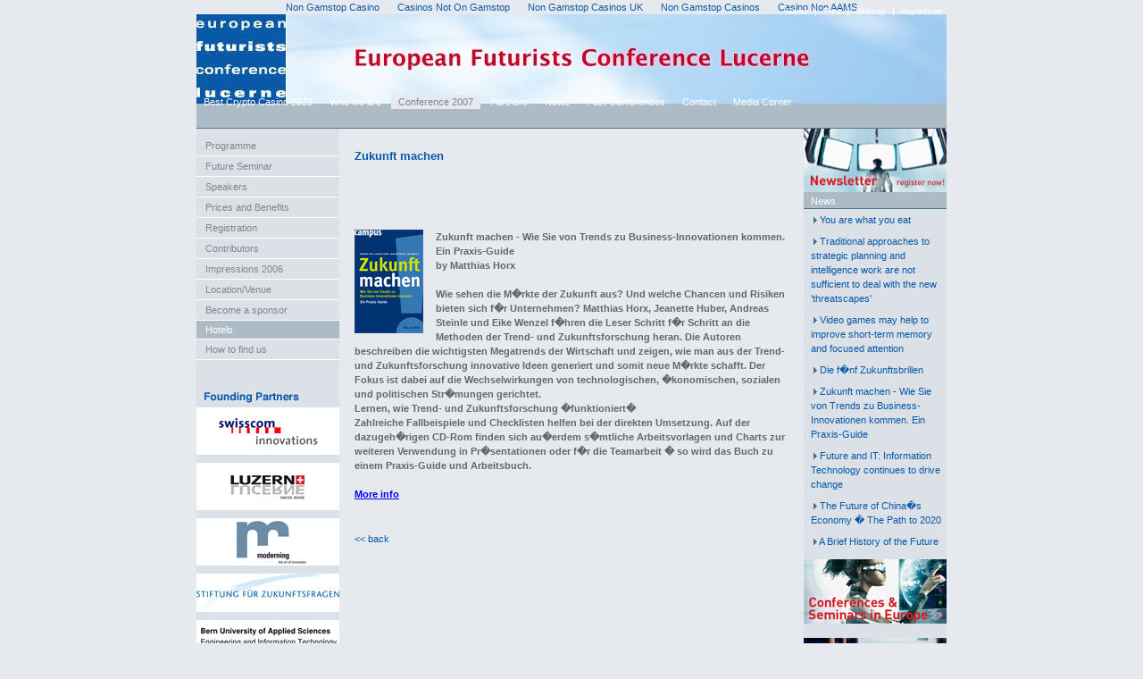

--- FILE ---
content_type: text/html; charset=utf-8
request_url: https://www.european-futurists.org/wEnglisch/aktuelles/2007_08_09_27625659_meldung_navid_21.html
body_size: 6637
content:
<!DOCTYPE html PUBLIC "-//W3C//DTD HTML 4.0 Transitional//EN"><!-- Weblication� CMS Strukturdesign Version 4.5 --><!-- erstellt durch Scholl Communications AG, 77694 Kehl, www.scholl.de --><!-- erstellt mit Weblication� Content Management System, www.weblication.de --><html><!--
<documentXt type="weblication" version="4.0">
 <online from="##:##:#### ##:##" status="on" to="##:##:#### ##:##"/>
 <headline text="Zukunft machen - Wie Sie von Trends zu Business-Innovationen kommen. Ein Praxis-Guide"/>
 <description text="by Matthias Horx"/>
 <thumbnail src=""/>
 <keywords text=""/>
 <owner name="admin" profile="wDefaultProfileOfUser"/>
 <others profile="Ansichtsbenutzer"/>
 <mastertemplate url="/wEnglisch/templates/master/mastertemplate_standard.php"/>
 <editor mask=""/>
 <version number="3"/>
 <archiving date="" dest="" includeFolder="" keep="" period=""/>
 <abo allowSubscribe="" comment="" file=""/>
 <workflow name=""/>
 <confirm level="" status=""/>
 <group name="Mitarbeiter" profile="wDefaultProfileOfUser"/>
 <modification name="Claudia" time="1186668142"/>
 <creation name="Claudia" time="1186667857"/>
 <protocol action="modify" name="Claudia" time="1186668142" version="3"/>
</documentXt>
--><head>
  <title>::: European Futurists Conference Lucerne :::</title>
	<link rel="canonical" href="https://european-futurists.org/wEnglisch/aktuelles/2007_08_09_27625659_meldung_navid_21.html" />
  <meta http-equiv="content-type" content="text/html; charset=ISO-8859-1"/>  
  <meta http-equiv="Content-Language" content="de"/> 
  <meta name="Keywords" content=""/>
  <meta name="Description" content="European Futurists Conference Lucerne"/>
  <meta name="author" content="author"/>
  <meta name="Generator" content="Weblication� CMS"/> 
  <!-- HEAD:START -->
  <meta name="Expires" content="0"/>
<meta http-equiv="cache-control" content="no-cache"/>
<link rel="stylesheet" type="text/css" href="../../wEnglisch/wLayout/design/style/nav.css"/>
  <!-- HEAD:STOP -->
  <link rel="stylesheet" type="text/css" href="../../wEnglisch/wLayout/design/style/design.css"/>
</head>
<body marginwidth="0" marginheight="0"><div style="text-align: center;"><a href="https://gdalabel.org.uk/" style="padding: 5px 10px;">Non Gamstop Casino</a><a href="https://nva.org.uk/" style="padding: 5px 10px;">Casinos Not On Gamstop</a><a href="https://www.bapca.org.uk/" style="padding: 5px 10px;">Non Gamstop Casinos UK</a><a href="https://www.unearthedsounds.co.uk/" style="padding: 5px 10px;">Non Gamstop Casinos</a><a href="https://7censimentoagricoltura.it/" style="padding: 5px 10px;">Casino Non AAMS</a></div>
<!-- HEADER:START -->
<div align="center">
<table border="0" cellpadding="0" cellspacing="0" class="blockMain">
  <tbody><tr>
    <td colspan="3" class="blockTop" id="wBlockTop">
      <!--
<documentXt type="weblication" version="4.0">
 <headline text=""/>
 <description text=""/>
 <thumbnail src=""/>
 <keywords text=""/>
 <owner name="redakteur" profile="wDefaultProfileOfUser"/>
 <others name="" profile="Ansichtsbenutzer"/>
 <mastertemplate url="/wEnglisch/templates/master/mastertemplate_top.php"/>
 <editor mask=""/>
 <abo comment="" file=""/>
 <confirm level="" status=""/>
 <version number="20"/>
 <modification name="admin" time="1105350158"/>
 <group name="Mitarbeiter" profile="wDefaultProfileOfUser"/>
 <protocol action="modify" name="admin" time="1105350158" version="20"/>
</documentXt>
-->
<!-- CONTENT:TOP:START -->
<!-- web:group:start name="Hauptgruppe_oben" id="maingroup_top"  -->
<!-- web:item:start name="Bild"  -->
<div class="elementTopStandard">
<!-- web:picture:start -->
<a href="../../wEnglisch/index.html" title="" target="" name=""><img src="../../wEnglisch/wLayout/design/img/logos/logo1.gif" alt="" width="100" height="100" border="0" title=""/></a><img src="../../wEnglisch/wLayout/design/img/logos/logo2.jpg" alt="" width="740" height="100" border="0" title=""/><br/>
<img src="../../wEnglisch/wLayout/design/img/logos/logo3.gif" alt="" width="840" height="28" border="0" title=""/>
<!-- web:picture:stop -->
</div>
<!-- web:item:stop -->
<div class="systemNaviTop">
<!-- web:link:start -->
<a href="../../wEnglisch/index.html" class="aNavQuickLevel1" title="" target="" name="">Home</a>
<!-- web:link:stop -->
|
<!-- web:link:start -->
<a href="javascript:openPopup(&#39;/cgi-bin/wPrintpreview.cgi?source=&#39;+ document.location.href, &#39;printpreview&#39;);void(0);" class="aNavQuickLevel1" title="">Print</a>
<!-- web:link:stop -->
| 
<!-- web:link:start -->
<a href="../../wEnglisch/sitemap/index.html" class="aNavQuickLevel1" title="" target="" name="">Sitemap</a>
<!-- web:link:stop -->
|
<!-- web:link:start -->
<a href="../../wEnglisch/impressum/index.html" class="aNavQuickLevel1" title="" target="" name="">Impressum</a>
<!-- web:link:stop -->
</div>
<!-- web:item:start name="Navigation"  -->
<div class="elementTopNavigation">
<a href="https://cryptonews.com/news/best-bitcoin-casinos.htm" target="" class="aNavTopLevel1">Best Crypto Casino 2023</a>
  <!-- web:navigation:start -->
<a href="../../wEnglisch/who_we_are/short_portrait_navid_1.html" target="" onclick="if(&#39;&#39;wEnglisch/aktuelles.html&#39;wEnglisch/aktuelles/popup.html&#39;wEnglisch/aktuelles/){openPopup(.html&#39;/wEnglisch/who_we_are/short_portrait.php?navid=1&#39;);return false;}" class="aNavTopLevel1">Who we are</a>
<a href="../../wEnglisch/programm/Programm2007/programm2007_navid_9.html" target="" onclick="if(&#39;&#39;wEnglisch/aktuelles.html&#39;wEnglisch/aktuelles/popup.html&#39;wEnglisch/aktuelles/){openPopup(.html&#39;/wEnglisch/programm/Programm2007/programm2007.php?navid=9&#39;);return false;}" class="aNavTopLevel1Open">Conference 2007</a>
<a href="../../wEnglisch/partners/founding_partners_navid_25.html" target="" onclick="if(&#39;&#39;wEnglisch/aktuelles.html&#39;wEnglisch/aktuelles/popup.html&#39;wEnglisch/aktuelles/){openPopup(.html&#39;/wEnglisch/partners/founding_partners.php?navid=25&#39;);return false;}" class="aNavTopLevel1">Partners</a>
<a href="../../wEnglisch/aktuelles/index_navid_30.html" target="" onclick="if(&#39;&#39;wEnglisch/aktuelles.html&#39;wEnglisch/aktuelles/popup.html&#39;wEnglisch/aktuelles/){openPopup(.html&#39;/wEnglisch/aktuelles/index.php?navid=30&#39;);return false;}" class="aNavTopLevel1">News</a>
<a href="../../wEnglisch/programm/Index_past_conf_navid_35.html" target="" onclick="if(&#39;&#39;wEnglisch/aktuelles.html&#39;wEnglisch/aktuelles/popup.html&#39;wEnglisch/aktuelles/){openPopup(.html&#39;/wEnglisch/programm/Index_past_conf.php?navid=35&#39;);return false;}" class="aNavTopLevel1">Past Conferences</a>
<a href="../../wEnglisch/contact/contact_form/index_navid_38.html" target="" onclick="if(&#39;&#39;wEnglisch/aktuelles.html&#39;wEnglisch/aktuelles/popup.html&#39;wEnglisch/aktuelles/){openPopup(.html&#39;/wEnglisch/contact/contact_form/index.php?navid=38&#39;);return false;}" class="aNavTopLevel1">Contact</a>
<a href="../../wEnglisch/Media_Corner/index_media_navid_44.html" target="" onclick="if(&#39;&#39;wEnglisch/aktuelles.html&#39;wEnglisch/aktuelles/popup.html&#39;wEnglisch/aktuelles/){openPopup(.html&#39;/wEnglisch/Media_Corner/index_media.php?navid=44&#39;);return false;}" class="aNavTopLevel1">Media Corner</a>
</div>
<!-- web:navigation:stop -->
<!-- web:item:stop id="maingroup_top" -->
<!-- CONTENT:TOP:STOP -->
	  </td>
  </tr>
  <tr>
    <td class="blockLeft">
      <!-- CONTENT:LEFT:START -->
<!-- web:group:start name="Hauptgruppe_links" id="maingroup_left"  -->
<!-- web:item:start name="Navigation"  -->
<div class="elementLeftNavigation">
<!-- web:navigation:start -->
<div>
<div class="navLeftLevel2"><a href="../../wEnglisch/programm/Programm2007/programm2007_navid_10.html" target="" onclick="if(&#39;&#39;wEnglisch/aktuelles.html&#39;wEnglisch/aktuelles/popup.html&#39;wEnglisch/aktuelles/){openPopup(.html&#39;/wEnglisch/programm/Programm2007/programm2007.php?navid=10&#39;);return false;}" class="aNavLeftLevel2">Programme</a></div>
<div class="navLeftLevel2"><a href="../../wEnglisch/programm/Programm2007/Future_Seminar_navid_9.html" target="_blank" onclick="if(&#39;wEnglisch/aktuelles/_blank.html&#39;wEnglisch/aktuelles.html&#39;wEnglisch/aktuelles/popup.html&#39;wEnglisch/aktuelles/){openPopup(.html&#39;../../wEnglisch/programm/Programm2007/Future_Seminar_navid_9.html&#39;);return false;}" class="aNavLeftLevel2">Future Seminar</a></div>
<div class="navLeftLevel2"><a href="../../wEnglisch/Media_Corner/speakers_2007_navid_13.html" target="" onclick="if(&#39;&#39;wEnglisch/aktuelles.html&#39;wEnglisch/aktuelles/popup.html&#39;wEnglisch/aktuelles/){openPopup(.html&#39;/wEnglisch/Media_Corner/speakers_2007.php?navid=13&#39;);return false;}" class="aNavLeftLevel2">Speakers</a></div>
<div class="navLeftLevel2"><a href="../../wEnglisch/programm/Programm2007/Prices_and_Benefits_navid_15.html" target="" onclick="if(&#39;&#39;wEnglisch/aktuelles.html&#39;wEnglisch/aktuelles/popup.html&#39;wEnglisch/aktuelles/){openPopup(.html&#39;/wEnglisch/programm/Programm2007/Prices_and_Benefits.php?navid=15&#39;);return false;}" class="aNavLeftLevel2">Prices and Benefits</a></div>
<div class="navLeftLevel2"><a href="../../wEnglisch/programm/Registration2007/Index_Registration2007_navid_16.html" target="" onclick="if(&#39;&#39;wEnglisch/aktuelles.html&#39;wEnglisch/aktuelles/popup.html&#39;wEnglisch/aktuelles/){openPopup(.html&#39;/wEnglisch/programm/Registration2007/Index_Registration2007.php?navid=16&#39;);return false;}" class="aNavLeftLevel2">Registration</a></div>
<div class="navLeftLevel2"><a href="../../wEnglisch/Media_Corner/knowledge_contributors_07_navid_17.html" target="" onclick="if(&#39;&#39;wEnglisch/aktuelles.html&#39;wEnglisch/aktuelles/popup.html&#39;wEnglisch/aktuelles/){openPopup(.html&#39;/wEnglisch/Media_Corner/knowledge_contributors_07.php?navid=17&#39;);return false;}" class="aNavLeftLevel2">Contributors</a></div>
<div class="navLeftLevel2"><a href="../../wEnglisch/images/index_navid_18.html" target="_blank" onclick="if(&#39;wEnglisch/aktuelles/_blank.html&#39;wEnglisch/aktuelles.html&#39;wEnglisch/aktuelles/popup.html&#39;wEnglisch/aktuelles/){openPopup(.html&#39;../../wEnglisch/images/index_navid_18.html&#39;);return false;}" class="aNavLeftLevel2">Impressions 2006</a></div>
<div class="navLeftLevel2"><a href="../../wEnglisch/programm/tagungsort_navid_19.html" target="" onclick="if(&#39;&#39;wEnglisch/aktuelles.html&#39;wEnglisch/aktuelles/popup.html&#39;wEnglisch/aktuelles/){openPopup(.html&#39;/wEnglisch/programm/tagungsort.php?navid=19&#39;);return false;}" class="aNavLeftLevel2">Location/Venue</a></div>
<div class="navLeftLevel2"><a href="../../wEnglisch/programm/become_sponsor_navid_20.html" target="" onclick="if(&#39;&#39;wEnglisch/aktuelles.html&#39;wEnglisch/aktuelles/popup.html&#39;wEnglisch/aktuelles/){openPopup(.html&#39;/wEnglisch/programm/become_sponsor.php?navid=20&#39;);return false;}" class="aNavLeftLevel2">Become a sponsor</a></div>
<div class="navLeftLevel2"><a href="../../wEnglisch/programm/hotelreservation_navid_21.html" target="" onclick="if(&#39;&#39;wEnglisch/aktuelles.html&#39;wEnglisch/aktuelles/popup.html&#39;wEnglisch/aktuelles/){openPopup(.html&#39;/wEnglisch/programm/hotelreservation.php?navid=21&#39;);return false;}" class="aNavLeftLevel2Selected">Hotels</a></div>
<div class="navLeftLevel2"><a href="../../wEnglisch/anfahrtsbeschreibung/index_navid_22.html" target="" onclick="if(&#39;&#39;wEnglisch/aktuelles.html&#39;wEnglisch/aktuelles/popup.html&#39;wEnglisch/aktuelles/){openPopup(.html&#39;/wEnglisch/anfahrtsbeschreibung/index.php?navid=22&#39;);return false;}" class="aNavLeftLevel2">How to find us</a></div>
</div>
<div style="padding:8px;padding-top:20px;"><!--PRC:EDITBUTTON--></div>
<!-- web:navigation:stop -->
</div>
<p align="center">
<!-- web:item:stop -->
<img src="../../wEnglisch/img/title_sponsor.gif" width="160" height="25" border="0" alt=""/><br/>
<a href="http://www.swisscom.com/Innovations" target="_blank"><img src="../../wEnglisch/img/links_swisscom.gif" width="160" height="53" border="0" alt=""/></a><br/>
<img src="../../wEnglisch/img/trans.gif" width="160" height="9"/><br/>
<a href="http://www.luzern.org/" target="_blank"><img src="../../wEnglisch/img/links_luzern.gif" width="160" height="53" border="0" alt=""/></a><br/>
<img src="../../wEnglisch/img/trans.gif" width="160" height="9"/><br/>
<a href="http://www.moderning.com/" target="_blank"><img src="../../wEnglisch/img/links_moderning.gif" width="160" height="53" border="0" alt=""/></a><br/>
<img src="../../wEnglisch/img/trans.gif" width="160" height="9"/><br/>
<a href="http://www.batstiftung.com/" target="_blank"><img src="../../wEnglisch/img/links_sfz.jpg" width="160" height="43" border="0" alt=""/></a><br/>
<img src="../../wEnglisch/img/trans.gif" width="160" height="9"/><br/>
<a href="../../wEnglisch/partners/founding_partners.html"><img src="../../wEnglisch/img/sponsoren/sponsoren.gif" border="0" alt=""/></a><br/>
<!-- web:group:stop id="maingroup_left" -->
<!-- CONTENT:LEFT:STOP -->
</p>
 
      <div id="wBlockLeft"></div>
    </td>
    <td valign="top">
      <div style="padding:2px;padding-left:8px">
</div>
<!-- HEADER:STOP -->
<!-- CONTENT:START -->
<div class="blockContent">
<!-- web:group:start name="Hauptgruppe" id="maingroup"  -->
<!-- web:item:start name="Ueberschrift_2"  -->
<div class="elementHeadline">
<h2>
<!-- web:text:start editor="box" rows="1" -->Zukunft machen<!-- web:text:stop -->
</h2>
</div>
<!-- web:item:stop -->
<!-- web:item:start name="Bild"  -->
<div class="elementStandard">
<!-- web:picture:start --><img src="../../wEnglisch/img/pixel_trans.gif" border="0" alt="Bild" title="Bild" width="1" height="1" vspace="0" hspace="0"/><!-- web:picture:stop -->
</div>
<!-- web:item:stop -->
<!-- web:item:start name="Text"  -->
<div class="elementStandard">
<div class="text">
<!-- web:text:start --><span style="FONT-WEIGHT: bold">
<p><img title="Book Matthias Horx" style="WIDTH: 77px; HEIGHT: 116px" height="116" alt="Book Matthias Horx" src="../../wEnglisch/New_Publications/cover_zukunft_machen.jpg" width="77" align="left"/><img title="trans" style="WIDTH: 8px; HEIGHT: 120px" height="21" alt="trans" src="../../wEnglisch/img/pixel_trans.gif" width="21" align="left"/>Zukunft machen - Wie Sie von Trends zu Business-Innovationen kommen. Ein Praxis-Guide</p>
<p></p>
<p>by Matthias Horx<br/><br/>Wie sehen die M�rkte der Zukunft aus? Und welche Chancen und Risiken bieten sich f�r Unternehmen? Matthias Horx, Jeanette Huber, Andreas Steinle und Eike Wenzel f�hren die Leser Schritt f�r Schritt an die Methoden der Trend- und Zukunftsforschung heran. Die Autoren beschreiben die wichtigsten Megatrends der Wirtschaft und zeigen, wie man aus der Trend- und Zukunftsforschung innovative Ideen generiert und somit neue M�rkte schafft. Der Fokus ist dabei auf die Wechselwirkungen von technologischen, �konomischen, sozialen und politischen Str�mungen gerichtet.<br/></p>
<p></p>
<p><strong>Lernen, wie Trend- und Zukunftsforschung �funktioniert�</strong></p>
<p>Zahlreiche Fallbeispiele und Checklisten helfen bei der direkten Umsetzung. Auf der dazugeh�rigen CD-Rom finden sich au�erdem s�mtliche Arbeitsvorlagen und Charts zur weiteren Verwendung in Pr�sentationen oder f�r die Teamarbeit � so wird das Buch zu einem Praxis-Guide und Arbeitsbuch.<br/><br/><a title="Book Matthias Horx" href="http://www.zukunftsinstitut.de/verlag/medien_detail.php?nr=17" target="_blank"><u><font color="#0000ff">More info</font></u></a></p><!-- web:text:stop -->
</span></div>
</div>
<!-- web:item:stop -->
<!-- web:item:start name="Link"  -->
<div class="elementStandard">
<!-- web:link:start -->
<a href="javascript:history.back();" title="">&lt;&lt; back</a>
<!-- web:link:stop -->
</div>
<!-- web:item:stop -->
<!-- web:group:stop id="maingroup" -->
</div>
<!-- CONTENT:STOP -->
<!-- FOOTER:START -->
    </td>
    <td class="blockRight">
    <div id="wBlockRight"></div>
    <!-- CONTENT:RIGHT:START -->
<!-- web:group:start name="Hauptgruppe_rechts" id="maingroup_right"  -->
<!--<img src="/wEnglisch/img/bild_50.jpg" width="160" height="99" border=0 alt="">-->
<a href="../../wEnglisch/newsletter/index_navid_26.html"><img src="../../wEnglisch/img/Newsletter_update.jpg" width="160" height="71" border="0" alt=""/></a><br/>
<!-- web:item:start name="Ueberschrift"  -->
<div class="elementRightHeadline">
<p class="textInvert"><!-- web:text:start -->News<!-- web:text:stop --></p>
</div>
<!-- web:item:stop -->
<!-- web:item:start name="Liste"  -->
<div class="elementRightInclude">
<!--
<executeXt type="weblication.list" version="1.1">
 <var name="listrow" value="/wEnglisch/templates/list/standard_right.row"/>
 <var name="listrowalt" value=""/>
 <var name="filetypes" value="html|htm|php|php"/>
 <var name="showmode" value="3"/>
 <var name="filesmax" value="8"/>
 <var name="sort" value="creation_desc"/>
 <func name="List.show"/>
 <var name="subdirs" value=""/>
 <var name="filter" value=""/>
 <var name="static" value=""/>
 <var name="anonymous" value=""/>
 <var name="expires" value=""/>
 <var name="firstentry" value=""/>
 <var name="dir" value="/wEnglisch/aktuelles/"/>
</executeXt>
-->
<!-- web:list:start -->
<div style="margin-bottom:8px">
<span></span>
<img src="../../wEnglisch/img/arrow_single.gif" border="0" alt=""/> <a href="../../wEnglisch/aktuelles/2007_10_11_51392702_meldung_navid_21.html">You are what you eat </a>
</div>
<div style="margin-bottom:8px">
<span></span>
<img src="../../wEnglisch/img/arrow_single.gif" border="0" alt=""/> <a href="../../wEnglisch/aktuelles/2007_09_28_62719498_meldung_navid_21.html">Traditional approaches to strategic planning and intelligence work are not sufficient to deal with the new &#39;threatscapes&#39;</a>
</div>
<div style="margin-bottom:8px">
<span></span>
<img src="../../wEnglisch/img/arrow_single.gif" border="0" alt=""/> <a href="../../wEnglisch/aktuelles/2007_09_28_22275874_meldung_navid_21.html">Video games may help to improve short-term memory and focused attention</a>
</div>
<div style="margin-bottom:8px">
<span></span>
<img src="../../wEnglisch/img/arrow_single.gif" border="0" alt=""/> <a href="../../wEnglisch/aktuelles/2007_08_31_Micic_Publ_meldung_navid_21.html">Die f�nf Zukunftsbrillen</a>
</div>
<div style="margin-bottom:8px">
<span></span>
<img src="../../wEnglisch/img/arrow_single.gif" border="0" alt=""/> <a href="../../wEnglisch/aktuelles/2007_08_09_27625659_meldung_navid_21.html">Zukunft machen - Wie Sie von Trends zu Business-Innovationen kommen. Ein Praxis-Guide</a>
</div>
<div style="margin-bottom:8px">
<span></span>
<img src="../../wEnglisch/img/arrow_single.gif" border="0" alt=""/> <a href="../../wEnglisch/aktuelles/2007_07_27_43926759_meldung_navid_21.html">Future and IT: Information Technology continues to drive change</a>
</div>
<div style="margin-bottom:8px">
<span></span>
<img src="../../wEnglisch/img/arrow_single.gif" border="0" alt=""/> <a href="../../wEnglisch/aktuelles/2007_03_16_13775283_meldung_navid_21.html">The Future of China�s Economy � The Path to 2020 </a>
</div>
<div style="margin-bottom:8px">
<span></span>
<img src="../../wEnglisch/img/arrow_single.gif" border="0" alt=""/> <a href="../../wEnglisch/aktuelles/2007_03_16_74514598_meldung_navid_21.html">A Brief History of the Future</a>
</div>
<!-- web:list:stop -->
</div>
<!-- web:item:stop -->
<a href="../../wEnglisch/Agenda_Conferences_Seminars/index_navid_26.html"><img src="../../wEnglisch/img/Seminars.jpg" width="160" height="72" border="0" alt=""/><br/><br/>
</a><a href="../../wEnglisch/New_Publications/index_navid_26.html"><img src="../../wEnglisch/img/Publications.jpg" width="160" height="72" border="0" alt=""/><br/>
<!--
<a href="http://www.shapingtomorrow.com/a.cfm?a=efcl" target="_blank"><img src="/wEnglisch/img/rechts_shaping.gif" width="160" height="53" border=0 alt=""></a><br>
-->
<!--
<br>
<a href="http://www.clubofamsterdam.com" target="_blank"><img src="/wEnglisch/img/club_amsterdam.jpg" width="160" height="30" border=0 alt=""></a><br>
-->
<!--
<br>
<a href="http://www.kjaer-global.com" target="_blank"><img src="/wEnglisch/img/kjaer_global.gif" width="160" height="43" border=0 alt=""></a><br>
-->
<!--<img src="/wEnglisch/img/arrow_single.gif" width="7" height="7"> tell a friend<br><br></div>-->
<!-- web:group:stop id="maingroup_right" -->
<!-- CONTENT:RIGHT:STOP -->    </a></td>
  </tr>
  <tr>
    <td colspan="3" class="blockBottom" id="wBlockBottom">
      <!-- CONTENT:BOTTOM:START -->
<!-- web:group:start name="Hauptgruppe_unten" id="maingroup_bottom"  -->
<!-- web:text:start --><div class="elementBottomDelimiterLine" align="center"><img title="" alt="" src="../../wEnglisch/img/trans.gif" border="0"/></div>
<table cellspacing="0" cellpadding="0" width="840" border="0" wtableid="8392764984">
<tbody>
<tr>
<td valign="top" align="left"><img title="" style="WIDTH: 840px; HEIGHT: 1px" height="1" alt="" src="../../wEnglisch/img/line_bottom.gif" width="840"/></td></tr>
<tr>
<td valign="top" align="middle"><font size="1"> </font></td><!--
		<td align="left" valign="top"><P class=text align=left><FONT size=1>
		<BR>Leading Future Organisations of Europe:<BR>
		<IMG title="" style="WIDTH: 180px; HEIGHT: 15px" height=15 alt="" src="/wEnglisch/img/pixel_trans.gif"                                               width="180"><BR>
		<a href="http://www.tukkk.fi/tutu"                                               target="_blank">Finland Futures Research Centre</a><br>
		<a href="http://www.futuremanagementgroup.com"                                               target="_blank">FutureManagementGroup</a><br>
		<a href="http://www.infinitefutures.com"                                               target="_blank">Infinite Futures</a><br>
		<a href="http://www.kultinno.ch"                                               target="_blank">ROOS Office for Cultural Innovation</a><br>
		<a href="http://www.zukunftsinstitut.de"                                               target="_blank">Zukunftsinstitut GmbH</a>
		</td>
		--></tr></tbody></table>
<table align="center" border="0" wtableid="893297016">
<tbody>
<tr>
<td align="middle"> Sponsors and Eventpartners</td>
<td align="middle" width="100%">
<div align="center">Media-Partners </div></td>
<td align="middle"> Support Partners</td></tr>
<tr>
<td align="middle"> <a title="Wirtschaftsf�rderung Luzern" href="javascript:openPopup(&#39;http://www.luzern-business.ch/&#39;);"><img title="Wirtschaftsf�rderung Luzern" style="WIDTH: 64px; HEIGHT: 30px" height="30" alt="Wirtschaftsf�rderung Luzern" hspace="0" src="../../wEnglisch/img/foerderunglu.gif" width="64" border="0"/></a><br/><a title="" href="http://www.sbf.admin.ch/htm/sbf/sbf-e.html" target="_blank"><img title="" style="WIDTH: 209px; HEIGHT: 45px" alt="" hspace="0" src="../../wEnglisch/img/sponsoren/logo_ser.gif" border="0"/></a><br/><br/></td>
<td align="middle" width="100%"> <br/><span style="TEXT-DECORATION: underline"><a title="Foresight" href="http://forecasters.org/foresight/index.html" target="_blank"><img title="Foresight" style="WIDTH: 150px; HEIGHT: 33px" height="33" alt="Foresight" src="../../wEnglisch/img/sponsoren/FSlogo2_web.GIF" width="150" border="0"/></a></span><br/><br/><br/></td>
<td valign="top" align="middle"> <a title="" href="http://www.schweizerhof-luzern.ch/" target="_blank"><img title="Hotel Schweizerhof" style="WIDTH: 89px; HEIGHT: 30px" height="30" alt="Hotel Schweizerhof" hspace="0" src="../../wEnglisch/img/sponsoren/schweizerhof.gif" width="89" border="0"/></a>  <a title="Auviso" href="http://www.auviso.ch/html/aboutus.htm" target="_blank"><img title="Auviso" alt="Auviso" src="../../wEnglisch/img/sponsoren/auviso_farb.gif" border="0"/></a><a title="" href="http://www.av-distribution.ch/" target="_blank"> </a><img title="" style="WIDTH: 32px; HEIGHT: 21px" height="32" alt="" hspace="0" src="../../wEnglisch/img/trans.gif" width="32" border="0"/><br/>  <a title="xtend corporate media solutions" href="http://www.webcasting.ch/" target="_blank"><img title="xtendx" style="WIDTH: 155px; HEIGHT: 30px" height="30" alt="xtendx" hspace="0" src="../../wEnglisch/img/xtend.gif" width="155" border="0"/></a><br/></td></tr></tbody></table><!-- web:text:stop -->
<!-- web:group:stop id="maingroup_bottom" -->
<!-- CONTENT:BOTTOM:STOP -->    </td>
  </tr>
</tbody></table>
</div>
<!-- FOOTER:STOP -->

<div style="text-align:center"><h2>Further reading</h2><ul style="list-style:none;padding-left:0"><li><a href="https://www.clintoncards.co.uk/">Casinos Not On Gamstop</a></li><li><a href="https://www.elcartelmexicana.co.uk/">European Betting Sites</a></li><li><a href="https://www.bspensions.com/">Non Gamstop Casino Sites</a></li><li><a href="https://tescobagsofhelp.org.uk/">Non Gamstop Casinos</a></li><li><a href="https://www.smallcharityweek.com/">Non Gamstop Casino</a></li><li><a href="https://www.rockrebelmagazine.com/">Migliori Slot Online</a></li><li><a href="https://www.cortinaclassic.com/">Migliori Casino Online Italia</a></li><li><a href="https://www.aboutcookies.org.uk/">Online Casinos UK</a></li><li><a href="https://www.ukbimalliance.org/">Best Non Gamstop Casinos</a></li><li><a href="https://voice4change-england.com/non-gamstop-casinos/">Casinos Not On Gamstop</a></li><li><a href="https://www.clown-bar-paris.fr/">Meilleur Site De Casino En Ligne</a></li><li><a href="https://pumphousegallery.org.uk/">UK Online Casinos Not On Gamstop</a></li><li><a href="https://epik.org.uk/">Casino Not On Gamstop</a></li><li><a href="https://gamstopgambling.com/">UK Gambling Sites Not On Gamstop</a></li><li><a href="https://www.cheshirewestmuseums.org/non-gamstop-casinos-uk/">Casino Not On Gamstop</a></li><li><a href="https://www.londoncollections.co.uk/">UK Sport Betting Sites</a></li><li><a href="https://www.dickensworld.co.uk/">UK Casinos Online</a></li><li><a href="https://multimarque.fr/">Meilleur Casino En Ligne Français</a></li><li><a href="https://www.thehotelcollection.co.uk/">UK Online Casinos Not On Gamstop</a></li><li><a href="https://www.fishisthedish.co.uk/non-gamstop-casinos">Gambling Sites Not On Gamstop</a></li><li><a href="https://www.wildlifetrust.org.uk/">Sites Not On Gamstop</a></li><li><a href="https://www.helpthemhelpus.co.uk/best-online-casinos">Casino UK Sites</a></li><li><a href="https://legvalue.eu/">Casino Italiani Non Aams</a></li><li><a href="https://www.haut-couserans.com/">Meilleur Casino En Ligne France</a></li><li><a href="https://www.giletjaunecoin.com/">Casino En Ligne Crypto</a></li><li><a href="https://70percentpure.be/">Sites De Paris Sportifs Autorisés En Belgique</a></li><li><a href="https://www.progettoasco.it/">Mobile Casino</a></li><li><a href="https://edp-dentaire.fr/">Meilleur Casino En Ligne</a></li><li><a href="https://www.roma2022.eu/">App Scommesse Sportive</a></li><li><a href="https://adsquare.jp/">オンラインカジノ本人確認不要</a></li><li><a href="https://arayz.com/">アプリ オンラインカジノ</a></li><li><a href="https://degicagames.com/">KYC 인증 없는 카지노</a></li><li><a href="https://neowordpress.fr/">Casino En Ligne France</a></li><li><a href="https://www.ifac-addictions.fr/">Casino En Ligne</a></li><li><a href="https://www.champigny94.fr/">Casino En Ligne Fiable</a></li><li><a href="https://www.be-wizard.com/">Crypto Casino Online</a></li></ul></div><script defer src="https://static.cloudflareinsights.com/beacon.min.js/vcd15cbe7772f49c399c6a5babf22c1241717689176015" integrity="sha512-ZpsOmlRQV6y907TI0dKBHq9Md29nnaEIPlkf84rnaERnq6zvWvPUqr2ft8M1aS28oN72PdrCzSjY4U6VaAw1EQ==" data-cf-beacon='{"version":"2024.11.0","token":"7bc285189991485181fd44ef95fbd1b0","r":1,"server_timing":{"name":{"cfCacheStatus":true,"cfEdge":true,"cfExtPri":true,"cfL4":true,"cfOrigin":true,"cfSpeedBrain":true},"location_startswith":null}}' crossorigin="anonymous"></script>
</body></html>

--- FILE ---
content_type: text/css
request_url: https://www.european-futurists.org/wEnglisch/wLayout/design/style/nav.css
body_size: 486
content:
/*
////////////////////////////////////////////////////////////////
//
// nav.css  Stylesheet fuer die Navigation
//
// Weblication� CMS Strukturdesign Version 4.5
// erstellt durch Scholl Communications AG, 77694 Kehl, www.scholl.de
// erstellt mit Weblication� Content Management Server, www.weblication.de
//
////////////////////////////////////////////////////////////////
*/

/*
################################
Positionierung Navigation oben
################################
*/
.navTop                {height:25px;padding:0px;margin:0px;border-style:none;}

/*
################################
Navigation oben
################################
*/
.navTopLevel1          {}

/*
################################
Positionierung Navigation links
################################
*/
.navLeft               {width:100%;padding:0px;margin:0px;border-style:none;}

/*
################################
Navigation links
################################
*/
.navLeftLevel1         {padding:0px;padding-left:0px;color:#FFFFFF;background-color:#7F878F}
.navLeftLevel2         {padding:0px;padding-left:0px;border-bottom-style:solid;border-bottom-width:1px;border-bottom-color:#FFFFFF}
.navLeftLevel3         {padding:0px;padding-left:0px;border-bottom-style:solid;border-bottom-width:1px;border-bottom-color:#FFFFFF}
.navLeftLevel4         {padding:0px;padding-left:0px;border-bottom-style:solid;border-bottom-width:1px;border-bottom-color:#FFFFFF}

/*
################################
Formatierung der Links in Navigation
################################
*/
a.aNavQuickLevel1                 {font-size:9px;padding:2px;padding-left:4px;padding-right:4px;text-decoration:none;color:#ffffff;}
a.aNavQuickLevel1:hover           {font-size:9px;color:#666666;text-decoration:none;}

a.aNavTopLevel1                   {text-decoration:none;color:#FFFFFF;font-weight:normal;padding:2px;padding-left:8px;padding-right:8px;}
a.aNavTopLevel1:hover             {color:#7F878F;background-color:#E6EAEE}

a.aNavTopLevel1Open               {text-decoration:none;color:#7F878F;font-weight:normal;padding:2px;padding-left:8px;padding-right:8px;background-color:#E6EAEE}
a.aNavTopLevel1Open:hover         {color:#7F878F;}


a.aNavLeftLevel1                   {text-decoration:none;display:block;color:#7F878F;padding:3px;padding-left:10px;}
a.aNavLeftLevel1:hover             {color:#FFFFFF;}
a.aNavLeftLevel2                   {text-decoration:none;display:block;color:#7F878F;padding:3px;padding-left:10px;}
a.aNavLeftLevel2:hover             {color:#FFFFFF;background-color:#ADBBC7;}
a.aNavLeftLevel3                   {text-decoration:none;display:block;color:#7F878F;padding:3px;padding-left:20px;}
a.aNavLeftLevel3:hover             {color:#FFFFFF;background-color:#ADBBC7;}
a.aNavLeftLevel4                   {text-decoration:none;display:block;color:#FFFFFF;padding:3px;padding-left:30px;}
a.aNavLeftLevel4:hover             {color:#FFFFFF;background-color:#ADBBC7;}

a.aNavLeftLevel2Open               {text-decoration:none;display:block;padding:2px;padding-left:10px;color:#FFFFFF;background-color:#ADBBC7;}
a.aNavLeftLevel2Open:hover         {color:#FFFFFF;background-color:#ADBBC7;}
a.aNavLeftLevel3Open               {text-decoration:none;display:block;padding:2px;padding-left:20px;color:#7F878F;}
a.aNavLeftLevel3Open:hover         {color:#FFFFFF;background-color:#ADBBC7;}
a.aNavLeftLevel4Open               {text-decoration:none;display:block;padding:2px;padding-left:30px;color:#FFFFFF;}
a.aNavLeftLevel4Open:hover         {color:#FFFFFF;background-color:#ADBBC7;}

a.aNavLeftLevel2Selected           {text-decoration:none;display:block;padding:2px;padding-left:10px;color:#FFFFFF;background-color:#ADBBC7;}
a.aNavLeftLevel2Selected:hover     {color:#FFFFFF;background-color:#ADBBC7;}
a.aNavLeftLevel3Selected           {text-decoration:none;display:block;padding:2px;padding-left:20px;color:#FFFFFF;background-color:#ADBBC7;}
a.aNavLeftLevel3Selected:hover     {color:#FFFFFF;background-color:#ADBBC7;}
a.aNavLeftLevel4Selected           {text-decoration:none;display:block;padding:2px;padding-left:30px;font-weight:bold;color:#FFFFFF;}
a.aNavLeftLevel4Selected:hover     {color:#FFFFFF;background-color:#ADBBC7;}

a.aNavLeftLevel2OpenSelected       {text-decoration:none;display:block;padding:2px;padding-left:10px;color:#FFFFFF;background-color:#ADBBC7;}
a.aNavLeftLevel2OpenSelected:hover {color:#FFFFFF;background-color:#ADBBC7;}
a.aNavLeftLevel3OpenSelected       {text-decoration:none;display:block;padding:2px;padding-left:20px;color:#7F878F;}
a.aNavLeftLevel3OpenSelected:hover {color:#FFFFFF;background-color:#ADBBC7;}
a.aNavLeftLevel4OpenSelected       {text-decoration:none;display:block;padding:2px;padding-left:30px;font-weight:bold;color:#FFFFFF;}
a.aNavLeftLevel4OpenSelected:hover {color:#FFFFFF;background-color:#ADBBC7;}


/*
################################
Positionierung Sitemap
################################
*/

.sitemapLevel1       {padding:2px;padding-left:2px;margin:1px;}
.sitemapLevel2       {padding:2px;padding-left:20px;margin:1px;border-style:none;border-width:1px;border-color:#EEEEFF;}
.sitemapLevel3       {padding:2px;padding-left:38px;margin:1px;border-style:none;border-width:1px;border-color:#EEEEFF;}
.sitemapLevel4       {padding:2px;padding-left:56px;margin:1px;border-style:none;border-width:1px;border-color:#EEEEFF;}

.systemNaviTop       {color:#ffffff;position:absolute;top:4px;width:840px;text-align:right;}

--- FILE ---
content_type: text/css
request_url: https://www.european-futurists.org/wEnglisch/wLayout/design/style/design.css
body_size: 1791
content:
@import url("weblics_new.css");
/*
////////////////////////////////////////////////////////////////
//
// design.css Stylesheet fuer die Inhaltsseiten
//
// Weblication� CMS Strukturdesign Version 4.5
// erstellt durch Scholl Communications AG, 77694 Kehl, www.scholl.de
// erstellt mit Weblication� Content Management Server, www.weblication.de
//
////////////////////////////////////////////////////////////////
*/

/*Standardformatierungen*/
body            {background-color:#E6EAEE; margin:0px;font-family:verdana, arial, sans-serif;font-size:11px;color:#666666;font-weight:normal;text-align:left;line-height:150%;}/*Standard Textformatierung*/

td              {font-family:verdana, arial, sans-serif;font-size:11px;color:#666666;line-height:150%;}
div             {font-family:verdana, arial, sans-serif;font-size:11px;color:#666666;line-height:150%;}
p               {margin:0px;padding:0px;font-family:verdana, arial, sans-serif;font-size:11px;color:#666666;line-height:150%;}
span            {font-family:verdana, arial, sans-serif;font-size:11px;color:#666666;line-height:150%;}
form            {margin:0px;padding:0px;}

.input           {font-size:11px; font-family:verdana, arial, sans-serif; font-weight:normal; color:#666666;border-style:solid;border-width:1px;border-color:#ffffff;background-color:#ffffff;padding-left:2px;line-height:150%;}
select          {font-size:11px; font-family:verdana, arial, sans-serif; font-weight:normal; color:#666666;border-style:solid;border-width:1px;border-color:#DBE1E7;background-color:#DBE1E7;padding-left:2px;line-height:150%;}
textarea        {font-size:11px; font-family:verdana, arial, sans-serif; font-weight:normal; color:#666666;border-style:solid;border-width:1px;border-color:#ffffff;background-color:#ffffff;padding-left:2px;line-height:150%;}

a               {
	font-family:verdana, arial, sans-serif;
	font-size:11px;
	color:#0859A9;
	line-height:150%;
	text-decoration: none;
}
a:hover         {
	font-family:verdana, arial, sans-serif;
	font-size:11px;
	color:#74B6E6;
	line-height:150%;
	text-decoration: none;
}

hr              {background-color:#81A7CC;color:#81A7CC;height:1px;border-style:none;}

/*Falls Links nicht unterstrichen angezeigt werden sollen*/
.textDecorationNone {text-decoration:none;font-weight:normal;}

.imgBorder {border-style:solid;border-width:1px;border-color:#426A9E}

/*################ Ueberschriften ################*/

h1 {margin:0px;padding:0px;font-size:13px; font-family:verdana, arial, sans-serif; font-weight:bold; color:#0859A9;line-height:150%;}
h2 {margin:0px;padding:0px;font-size:13px; font-family:verdana, arial, sans-serif; font-weight:bold; color:#0859A9;line-height:150%;}
h3 {margin:0px;padding:0px;font-size:12px; font-family:verdana, arial, sans-serif; font-weight:bold; color:#0859A9;line-height:150%;}
h4 {margin:0px;padding:0px;font-size:11px; font-family:verdana, arial, sans-serif; font-weight:bold; color:#0859A9;line-height:150%;}
h5 {margin:0px;padding:0px;font-size:9px; font-family:verdana, arial, sans-serif; font-weight:bold; color:#0859A9;line-height:150%;}
h6 {margin:0px;padding:0px;font-size:7px; font-family:verdana, arial, sans-serif; font-weight:bold; color:#0859A9;line-height:150%;}

/*################ Texte ################*/

.text                {font-size:11px; font-family:verdana, arial, sans-serif; font-weight:normal; color:#666666;line-height:150%;}/*Text*/
.textBold            {font-size:11px; font-family:verdana, arial, sans-serif; font-weight:bold;   color:#666666;line-height:150%;}/*Text fett*/
.textInvert          {font-size:11px; font-family:verdana, arial, sans-serif; font-weight:normal; color:#FFFFFF;line-height:150%;}/*Text negativ*/
.textBoldInvert      {font-size:11px; font-family:verdana, arial, sans-serif; font-weight:bold;   color:#FFFFFF;line-height:150%;}/*Text fett negativ*/

.textSmall           {font-size:9px; font-family:verdana, arial, sans-serif; font-weight:normal; color:#666666;line-height:150%;}/*Kleiner Text*/
.textSmallBold       {font-size:9px; font-family:verdana, arial, sans-serif; font-weight:bold;   color:#666666;line-height:150%;}/*Kleiner Text fett*/
.textSmallInvert     {font-size:9px; font-family:verdana, arial, sans-serif; font-weight:normal; color:#FFFFFF;line-height:150%;}/*Kleiner Text negativ*/
.textSmallBoldInvert {font-size:9px; font-family:verdana, arial, sans-serif; font-weight:bold;   color:#FFFFFF;line-height:150%;}/*Kleiner Text fett negativ*/

.textLarge           {font-size:13px; font-family:verdana, arial, sans-serif; font-weight:normal; color:#666666;line-height:150%;}/*Gro&szlig;er Text*/
.textLargeBold       {font-size:13px; font-family:verdana, arial, sans-serif; font-weight:bold;   color:#666666;line-height:150%;}/*Gro&szlig;er Text fett*/
.textLargeInvert     {font-size:13px; font-family:verdana, arial, sans-serif; font-weight:normal; color:#FFFFFF;line-height:150%;}/*Gro&szlig;er Text negativ*/
.textLargeBoldInvert {font-size:13px; font-family:verdana, arial, sans-serif; font-weight:bold;   color:#FFFFFF;line-height:150%;}/*Gro&szlig;er Text fett negativ*/

/*################ Elemente ################*/

.elementHeadline         {padding:17px;}/*&Uuml;berschrift*/
.elementStandard         {padding:17px;}/*Standard*/
.elementFormular         {padding:8px;}/*Formulare*/
.elementInclude          {padding:0px;}/*Includes*/
.elementSpace            {height:12px;padding:8px;}/*Leerzeile*/

.elementRightHeadline    {padding-top:2px;padding-bottom:2px;padding-left:8px;background-color:#ADBBC6;height:14px;border-bottom-style:solid;border-bottom-width:1px;border-bottom-color:#486E8E;}/*Standard im rechten Bereich*/
.elementRightStandard    {padding-left:8px;padding-top:8px;margin-bottom:8px;background-color:#FFFFFF;border-style:solid;border-width:1px;border-color:#ADBBC6;}/*Standard im rechten Bereich*/
.elementRightInclude     {padding-left:8px;padding-top:4px;background-color:#DBE1E7;border-style:none;border-width:1px;border-color:#E6EAEE;padding-bottom:4px;}/*Include im rechten Bereich*/

.elementLeftStandard     {padding:8px;}/*Standard im linken Bereich*/
.elementLeftNavigation   {padding-top:8px;}/*Standard im linken Bereich*/
.elementLeftInclude      {padding:0px;}/*Include im linken Bereich*/

.elementTopStandard      {background-color:#E6EAEE;padding:0px;}/*Standard im oberen Bereich*/
.elementTopInclude       {padding:0px;background-color:#ADBBC6;margin-top:0px;border-style:none;width:100%}/*Include im oberen Bereich*/
.elementTopNavigation    {position:absolute;top:106px;}

.elementBottomStandard   {width:100%;text-align:center;background-color:#ADBBC6;}/*Standard im unteren Bereich*/
.elementBottomDelimiterLine {height:1px;margin-top:2px;margin-bottom:2px;background-image:url(../img/backgrounds/bg_line_dot.gif)}/*Standard im unteren Bereich*/
.elementBottomInclude    {padding:8px;}/*Include im unteren Bereich*/

/*################ Bloecke ################*/

.blockMain           {background-color:#E6EAEE;width:840px;border-style:none;} /*Gesamter Bereich*/
.blockTop            {width:840px;border-style:none;}/*Bereich oben*/
.blockLeft           {height:400px;border-color:#0859a9;border-width:1px;width:160px;border-style:none;vertical-align:top;background-color:#DBE1E7;border-right-style:none;border-left-style:none;border-bottom-width:1px;border-left-color:#0859a9;border-top-width:1px;border-bottom-style:none;border-right-color:#0859a9;border-top-color:#0859a9;border-bottom-color:#0859a9;border-top-style:none;border-left-width:1px;border-right-width:1px;}/*Bereich links*/
.blockContent        {width:520px;border-style:none;vertical-align:top;}/*Inhaltsbereich*/
.blockRight          {border-color:#0859a9;border-width:1px;background-color:#DBE1E7;width:160px;border-style:none;vertical-align:top;}/*Bereich rechts*/
.blockBottom         {background-color:#E6EAEE;text-align:center;font-size:9px;border-width:1px;width:840px;border-style:solid;border-right-style:none;border-left-style:none;border-bottom-width:1px;border-top-width:3px;border-bottom-style:none;border-top-style:none;border-left-width:1px;border-right-width:1px;border-top-color:#ffffff;}/*Bereich unten*/

/*################ Fragmente ################*/

.fragmentSpace             {width:100%;height:12px;margin-bottom:2px;margin-left:8px;border-style:none;}

.fragmentPictureFloatLeft  {margin-right:8px;margin-bottom:8px;float:left} 
.fragmentPictureFloatRight {margin-left:8px;margin-bottom:8px;float:right} 

.fragmentTableDoubleCol    {width:100%;border-width:0px;spacing:0px;padding:0px;border-color:#FF0000;border-width:0px;border-style:dotted}
.fragmentTableTripleCol    {width:100%;border-width:0px;spacing:0px;padding:0px;border-color:#FF0000;border-width:0px;border-style:dotted}
.fragmentCellDoubleCol     {width:50%;padding:4px;vertical-align:top}
.fragmentCellTripleCol     {width:33%;padding:4px;vertical-align:top}

.fragmentLinklistFloatLeft {padding:8px;margin-right:8px;margin-bottom:8px;float:left;border-style:solid;border-color:#666666;border-width:1px;} 

/*################### Sonstiges ###############*/

.votingBar   {background-color:#426A9E}

.tableBorder {border-top-style:solid;border-top-width:1px;border-top-color:#ACACAC;border-left-style:solid;border-left-width:1px;border-left-color:#ACACAC;}
.tdBorder    {border-right-style:solid;border-right-width:1px;border-right-color:#ACACAC;border-bottom-style:solid;border-bottom-width:1px;border-bottom-color:#ACACAC;}

.linkBottom        {color:#FFFFFF;}
.linkBottom:hover  {color:#FFFFFF;}

.textInfo    {background-color:#ECCCCC;border-style:solid;border-width:1px;border-color:#c9ced4;padding-left:4px;padding-top:4px;padding-bottom:4px;}
.inputnobg   {font-size:11px; font-family:verdana, arial, sans-serif; font-weight:normal; color:#666666;border-style:solid;border-width:0px;border-color:none;background-color:none;padding-left:2px;line-height:150%;}

/*################### Nexus ###############*/
.wkontaktformular {
	BACKGROUND: #ffffff;
	font-family: Verdana, Arial, Helvetica, sans-serif;
	COLOR: #666666;
	FONT-SIZE:11px;
	width: 300px;
	border: 1px solid #ffffff;
}
.wcounter {
	BACKGROUND: #E6EAEE;
	font-family: Verdana, Arial, Helvetica, sans-serif;
	COLOR: #666666;
	FONT-SIZE:9px;
	width: 33px;
	border: 1px solid #E6EAEE;
	text-align: right;
}
.inputnobg              {
	font-size:11px;
	font-family:verdana, arial, sans-serif;
	font-weight:normal;
	color:#666666;
	border-style:solid;
	border-width:0px;
	border-color:none;
	background-color:E6EAEE;
	padding-left:2px;
	line-height:150%;
}




.textSmallnexus           {
	font-size:9px;
	font-family:verdana, arial, sans-serif;
	font-weight:normal;
	color:#666666;
	line-height:150%;
}

a.textSmallnexus:link           {
	font-size:9px;
	font-family:verdana, arial, sans-serif;
	font-weight:normal;
	color:#666666;
	line-height:150%;
	text-decoration: underline;
}

a.textSmallnexus:active           {
	font-size:9px;
	font-family:verdana, arial, sans-serif;
	font-weight:normal;
	color:#666666;
	line-height:150%;
	text-decoration: underline;
}

a.textSmallnexus:visited           {
	font-size:9px;
	font-family:verdana, arial, sans-serif;
	font-weight:normal;
	color:#666666;
	line-height:150%;
	text-decoration: underline;
}

a.textSmallnexus:hover           {
	font-size:9px;
	font-family:verdana, arial, sans-serif;
	font-weight:normal;
	color:#0859A9;
	line-height:150%;
	text-decoration: underline;
}



.textSmallback           {
	font-size:9px;
	font-family:verdana, arial, sans-serif;
	font-weight:normal;
	color:#666666;
	line-height:150%;
}

a.textSmallback:link           {
	font-size:9px;
	font-family:verdana, arial, sans-serif;
	font-weight:normal;
	color:#666666;
	line-height:150%;
	text-decoration: none;
}

a.textSmallback:active           {
	font-size:9px;
	font-family:verdana, arial, sans-serif;
	font-weight:normal;
	color:#666666;
	line-height:150%;
	text-decoration: none;
}

a.textSmallback:visited           {
	font-size:9px;
	font-family:verdana, arial, sans-serif;
	font-weight:normal;
	color:#666666;
	line-height:150%;
	text-decoration: none;
}

a.textSmallback:hover           {
	font-size:9px;
	font-family:verdana, arial, sans-serif;
	font-weight:normal;
	color:#0859A9;
	line-height:150%;
	text-decoration: none;
}

--- FILE ---
content_type: text/css
request_url: https://www.european-futurists.org/wEnglisch/wLayout/design/style/weblics_new.css
body_size: 2501
content:
/*
////////////////////////////////////////////////////////////////
//
// Stylesheet fuer die Inhaltsseiten
//
// Weblication� CMS Strukturdesign Version 4.0.9
// erstellt durch Scholl Communications AG, 77694 Kehl, www.scholl.de
// erstellt mit Weblication� Content Management Server, www.weblication.de
//
////////////////////////////////////////////////////////////////
*/



/*################ Formatierung von HTML-Elementen ################*/

.includeWeblic ul                          {list-style:none;margin:0;padding:0;}
.includeWeblic li                          {margin-bottom:0.4em;}

.includeWeblic form                        {display:inline;}
.includeWeblic input                       {margin-top:3px; border:1px solid #000000;}
.includeWeblic select                      {margin-top:3px; border:1px solid #000000;}
.includeWeblic textarea                    {margin-top:3px; border:1px solid #000000;}

.includeWeblic a.viewmode                  {font-weight:bold;border:outset 1px #a0a0a0;text-decoration:none;line-height:150%;padding-left:0.6em;padding-right:0.6em;}
.includeWeblic a.viewmode:hover            {color:#FFFFFF;background-color:#81A7CC;text-decoration:none;line-height:150%;}
.includeWeblic a.viewmode:focus            {color:#FFFFFF;background-color:#81A7CC;text-decoration:none;line-height:150%;}


/*################ Elemente ################*/

.elementHeadline                           {margin-bottom:0.4em; padding:0; clear:both;}
.includeWeblic .elementSheetHeadline       {margin:0.6em; margin-bottom:0.4em; padding:0; padding-bottom:0.6em; border-bottom:1px solid #81A7CC; clear:both;}
.includeWeblic .elementLinkHeadline        {margin:0.6em; margin-bottom:0.4em; padding:0; clear:both;}
.includeWeblic .elementLetterHeadline      {margin:0.6em; margin-bottom:0.4em; padding:0; clear:both;}
.includeWeblic .elementListHeadline        {margin:0.6em; margin-bottom:0.4em; padding:0; padding-bottom:0.6em; border-bottom:1px solid #81A7CC; clear:both;}

.elementText                               {margin:0.6em;margin-bottom:0.4em;padding:0;}
.elementText li img                        {float:left;}
.elementText table                         {spacing:0;padding:0;border-left:solid 1px #a0a0a0;border-top:solid 1px #a0a0a0}
.elementText table th                      {text-align:left;padding:2px;border-left:none;border-right:solid 1px #a0a0a0;border-bottom:solid 1px #a0a0a0;background-color:#F0F0F0}
.elementText table td                      {padding:2px;border-left:none;border-right:solid 1px #a0a0a0;border-bottom:solid 1px #a0a0a0}

.includeWeblic .elementLine                {margin:0.6em;border-bottom: 1px solid #81A7CC;}

.includeWeblic .elementTable               {margin:0.6em;spacing:0;padding:0;}
.includeWeblic .elementTable th            {text-align:left; padding:2px; border-left:none; border-right:1px solid #a0a0a0;border-bottom:1px solid #a0a0a0; background-color:#F0F0F0}

.includeWeblic .elementTableDiv            {margin:0.6em;spacing:0; padding:0;}

.includeWeblic .elementLink                {margin:0.6em; padding:0;}
.includeWeblic .elementLink a              {float:left; margin-right:1em}

.includeWeblic .elementList                {margin:0.6em; padding:0;}
.includeWeblic .elementList strong         {font-weight:bold;}
.includeWeblic .elementList ul             {margin:0;}
.includeWeblic .elementList li             {margin:0;padding: 0.2em 0 0.2em 0;clear:right;}
.includeWeblic .elementList dt             {clear:left;float:left;width:11.5em;}
.includeWeblic .elementList dt p           {margin-bottom:1em;}
.includeWeblic .elementList dd             {margin-left:12em;}

.includeWeblic .elementListStyle           {list-style:none;margin-left:0.4em;margin-right:0.2em;padding:0;}
.includeWeblic .elementListStyle li        {padding: 0.4em 0 0.4em 0;}

.includeWeblic .elementSheet               {margin:0.6em; padding:0;}

.includeWeblic .elementForm                {margin:0.6em; clear:both;}
.includeWeblic .elementForm table          {}
.includeWeblic .elementForm input          {width:19.9em;}
.includeWeblic .elementForm textarea       {width:19.9em; height:10em;}
.includeWeblic .elementForm .zip           {width:4em;  float:left;}
.includeWeblic .elementForm .city          {width:15em; float:right;}

.includeWeblic .elementForm .formCaption   {width:12.7em;}
.includeWeblic .elementForm .formValue     {width:19.9em;}

.includeWeblic .elementPictureLeft         {margin:0.6em;float:left;}
.includeWeblic .elementPictureRight        {margin:0.6em;float:right;}

.includeWeblic .elementFuncHeader          {margin:0.6em;padding-bottom:2em;padding-top:1em;}
.includeWeblic .elementFuncFooter          {margin:0.6em;margin-bottom:8em;margin-top:0.5em;margin-right:8px;padding-top:0.5em;border-top: 1px solid #81A7CC;clear:both;}

.includeWeblic .elementLinkFooter          {margin:0.6em; border-top: 1px solid #81A7CC;clear:both;}
.includeWeblic .elementLinkFooterEditGroup {margin:0.6em;}

.includeWeblic .elementFunctions           {margin:0.6em;padding:0px;}

.includeWeblic .elementFunctionsAdmin      {margin:0.6em;padding:0px;text-align:right;z-index:3;}

.includeWeblic .elementEditGroup           {margin:0.6em;}

.includeWeblic .elementEditbuttonPage      {position:absolute;left:12.6em;top:8.1em;}
.includeWeblic .elementEditbuttonNavi      {padding:2px;padding-left:8px}

.includeWeblic .elementRightHeadline       {margin-top:0.4em;padding-left:0.4em;padding-right:0.4em;border-style:solid;border-width:1px;border-color:#81A7CC;}/*Standard im rechten Bereich*/
.includeWeblic .elementRightStandard       {padding-left:0.4em;padding-top:0.4em;padding-right:0.4em;padding-bottom:0.4em;margin-bottom:0.4em;border-style:solid;border-width:1px;border-color:#81A7CC;}/*Standard im rechten Bereich*/
.includeWeblic .elementRightInclude        {padding-left:0.4em;padding-top:0.4em;padding-right:0.4em;padding-bottom:0.4em;margin-bottom:0.4em;border-style:solid;border-width:1px;border-color:#81A7CC;}/*Include im rechten Bereich*/

.includeWeblic .elementLeftStandard        {padding:8px;}/*Standard im linken Bereich*/
.includeWeblic .elementCurNavigation       {display:none}/*Standard im linken Bereich*/
.includeWeblic .elementLeftNavigation      {padding-top:8px;}/*Standard im linken Bereich*/
.includeWeblic .elementLeftInclude         {padding:0;}/*Include im linken Bereich*/

.includeWeblic .elementTopStandard         {padding:0;}/*Standard im oberen Bereich*/
.includeWeblic .elementTopInclude          {padding:0;margin-top:0;border-style:none;width:100%}/*Include im oberen Bereich*/
.includeWeblic .elementTopNavigation       {position:absolute;top:104px;padding-left:196px}



/*################ Fragmente ################*/


.includeWeblic .fragmentInfo               {margin-bottom:8px;background-color:#FFCCCC;color:#000000;padding:2px;padding-left:8px;font-weight:normal;border-style:solid;border-width:1px;border-color:#A0A0A0;}
.includeWeblic .fragmentWarning            {margin-bottom:8px;background-color:#FFFFFF;color:#FF0000;padding:2px;padding-left:8px;font-weight:normal;border-style:solid;border-width:1px;border-color:#FF0000;}

.includeWeblic .fragmentDropDown           {float:left;margin-top:3px;margin-right:3px;}

.includeWeblic .fragmentSheet              {padding-top:0.4em;padding-bottom:0.8em;border-bottom:1px solid #81A7CC;}

.includeWeblic .fragmentTableDivRow        {clear:both;padding-top:0.8em;}
.includeWeblic .fragmentTableDivRowNull    {clear:both;padding-top:0em;}

.includeWeblic .fragmentFormMainHead       {background-color:#F0F0F0;color:#606060;font-weight:bold;padding:4px;border-style:solid;border-width:1px;border-color:#A0A0A0;border-bottom-style:none}
.includeWeblic .fragmentFormMainHead span  {}
.includeWeblic .fragmentFormMainBody       {background-color:#FAFAFA;margin-bottom:0em;color:#606060;padding:4px;border-style:solid;border-width:1px;border-color:#A0A0A0;}
.includeWeblic .fragmentFormMainBody input {width:19.9em;}

.includeWeblic .fragmentSheetMainHead      {margin-left:12px;font-weight:bold;border-style:solid;border-width:1px;border-color:#A0A0A0;border-bottom-style:none;padding:4px;width:100%;clear:both;}
.includeWeblic .fragmentSheetMainBody      {margin-left:12px;background-color:#FAFAFA;margin-bottom:8px;color:#606060;padding:4px;padding-bottom:8px;padding-left:4px;padding-right:8px;border-style:solid;border-width:1px;border-color:#A0A0A0;}

.includeWeblic .fragmentEditGroupHead                  {background-color:#F0F0F0; border: 1px solid #A0A0A0; border-bottom-style:none; padding:4px;color:#606060; font-weight: bold;}
.includeWeblic .fragmentEditGroupBody                  {background-color:#FAFAFA; margin-bottom:1.5em; color:#606060; padding:4px; border:1px solid #A0A0A0;}
.includeWeblic .fragmentEditGroupBody td               {vertical-align:top;padding-right:1em;padding-bottom:0.2em;}
.includeWeblic .fragmentEditGroupBody input            {width:19.9em;}
.includeWeblic .fragmentEditGroupBody textarea         {width:19.9em;height:10em;}
.includeWeblic .fragmentEditGroupBody select           {width:19.9em;}
.includeWeblic .fragmentEditGroupBody .date            {width:8em; border-style:1px solid #888888; padding:2px;}
.includeWeblic .fragmentEditGroupBody .time            {width:5em;}
.includeWeblic .fragmentEditGroupBody .year            {width:5em;}
.includeWeblic .fragmentEditGroupBody .zip             {width:4.4em;}
.includeWeblic .fragmentEditGroupBody .city            {width:15em;}
.includeWeblic .fragmentEditGroupBody .formImage input {width:5em;}
.includeWeblic .fragmentEditGroupBody .formLink input  {width:16.7em;}
.includeWeblic .fragmentEditGroupBody ul               {padding:0;}


.includeWeblic .fragmentFormHead           {background-color:#F0F0F0; border: 1px solid #A0A0A0; border-bottom-style:none; padding:4px;color:#606060; font-weight: bold;}
.includeWeblic .fragmentFormBody           {background-color:#FAFAFA; margin-bottom:1.5em; color:#606060; padding:4px; border:1px solid #A0A0A0;}
.includeWeblic .fragmentFormBody td        {vertical-align:top;padding-right:1em;padding-top:0.2em;padding-bottom:0.2em;}
.includeWeblic .fragmentFormBody input     {width:19.9em;}
.includeWeblic .fragmentFormBody textarea  {width:19.9em;height:10em;}
.includeWeblic .fragmentFormBody select    {width:19.9em;}
.includeWeblic .fragmentFormBody .date     {width:8em; border-style:1px solid #888888; padding:2px;}
.includeWeblic .fragmentFormBody .time     {width:5em;}
.includeWeblic .fragmentFormBody .year     {width:5em;}
.includeWeblic .fragmentFormBody .zip      {width:4.4em;}
.includeWeblic .fragmentFormBody .city     {width:15em;}
.includeWeblic .fragmentFormBody .button   {width:6em;}



/*################ Sonstige ################*/

.includeWeblic .textBoldWarning            {font-weight:bold; color:#FF0000;}

.includeWeblic .formCaption                {margin:0;line-height:120%;padding-top:0.2em;}
.includeWeblic .formValue                  {margin:0;line-height:120%;vertical-align:top;}
.includeWeblic .formValue a                {text-align:center;padding-right:0.2em;}

.includeWeblic .formButton                 {margin:0; line-height:120%; text-align:center;}
.includeWeblic .formButton a               {width:19.7em; background-color:#F0F0F0; color:#000000;}
.includeWeblic .formButton a:hover         {background-color:#F0F0F0; color:#000000;}

.includeWeblic .formUpload                 {margin:0;line-height:120%;vertical-align:top;}
.includeWeblic .formUpload input           {width:49%;}
.includeWeblic .formPrice                  {margin:0;line-height:120%;vertical-align:top;}
.includeWeblic .formPrice p                {display:inline;}
.includeWeblic .formPrice input            {width:5.8em;}

.includeWeblic .sheetCaption               {margin:0;font-weight:bold;padding-top:0.2em;padding-bottom:0.2em;padding-right:1em;vertical-align:top;}
.includeWeblic .sheetValue                 {margin:0;padding-top:0.2em;padding-bottom:0.2em;vertical-align:top;}

.includeWeblic .listCaption                {margin:0;line-height:120%;font-weight:bold;vertical-align:top;}
.includeWeblic .listValue                  {margin:0;line-height:1.2em;vertical-align:top;clear:right;}
.includeWeblic .listValue dt               {float:left;width:5em;};
.includeWeblic .listValue dd               {margin-left:12px;margin-rigth:8px;margin-top:2px;margin-bottom:2px;};

.includeWeblic .listValue h4               {padding: 0 0 0.4em 0;}

.includeWeblic .listPictureLeft            {clear:left;float:left;padding: 0.2em 0.6em 0.2em 0;}

.includeWeblic .listButton                 {float:right;}

.includeWeblic .linkHeaderLeft             {float:left;}
.includeWeblic .linkHeaderRight            {float:right;}

.includeWeblic .linkHeaderRightButton      {float:right;padding-top:0.3em;}

.includeWeblic .linkFooterLeft             {float:left;padding-top:0.4em;padding-bottom:0.4em;}
.includeWeblic .linkFooterRight            {float:right;padding-top:0.4em;padding-bottom:0.4em;}


.includeWeblic .buttonDefault              {cursor:pointer; cursor:hand; text-decoration:none; font-weight:normal; text-align:center; padding:0em; padding-left:4px; padding-right:4px; margin-left:2px; line-height:1.5em; background-color:#F0F0F0; border:1px outset #606060; background-image:url(../../../../weblication/wGui/wImages/bg_button_weblic.gif); }
.includeWeblic a.buttonDefault             {cursor:pointer; cursor:hand; text-decoration:none; font-weight:normal;}

.includeWeblic .buttonFunction             {cursor:pointer; cursor:hand; text-decoration:none; font-weight:normal; text-align:center; padding:0.2em; padding-left:4px; padding-right:4px; float:right; margin-top:0.2em; line-height:1.5em; background-color:#F0F0F0; border:1px outset #606060;}
.includeWeblic a.buttonFunction            {cursor:pointer; cursor:hand; text-decoration:none; font-weight:normal;}

.includeWeblic .buttonAdmin                {cursor:pointer; cursor:hand; text-decoration:none; font-weight:normal; text-align:center; padding: 0em; padding-left:0px; padding-right:0px; float:right; margin-top:10px; line-height:1.5em; background-color:#F0F0F0; border:1px outset #606060;}
.includeWeblic a.buttonAdmin               {cursor:pointer; cursor:hand; text-decoration:none; font-weight:normal;}
/*
     FILE ARCHIVED ON 17:11:51 Feb 04, 2012 AND RETRIEVED FROM THE
     INTERNET ARCHIVE ON 09:45:31 Feb 08, 2022.
     JAVASCRIPT APPENDED BY WAYBACK MACHINE, COPYRIGHT INTERNET ARCHIVE.

     ALL OTHER CONTENT MAY ALSO BE PROTECTED BY COPYRIGHT (17 U.S.C.
     SECTION 108(a)(3)).
*/
/*
playback timings (ms):
  captures_list: 2081.254
  exclusion.robots: 0.068
  exclusion.robots.policy: 0.062
  RedisCDXSource: 19.535
  esindex: 0.007
  LoadShardBlock: 2042.878 (3)
  PetaboxLoader3.datanode: 1291.306 (4)
  CDXLines.iter: 16.934 (3)
  load_resource: 67.042
  PetaboxLoader3.resolve: 40.574
*/